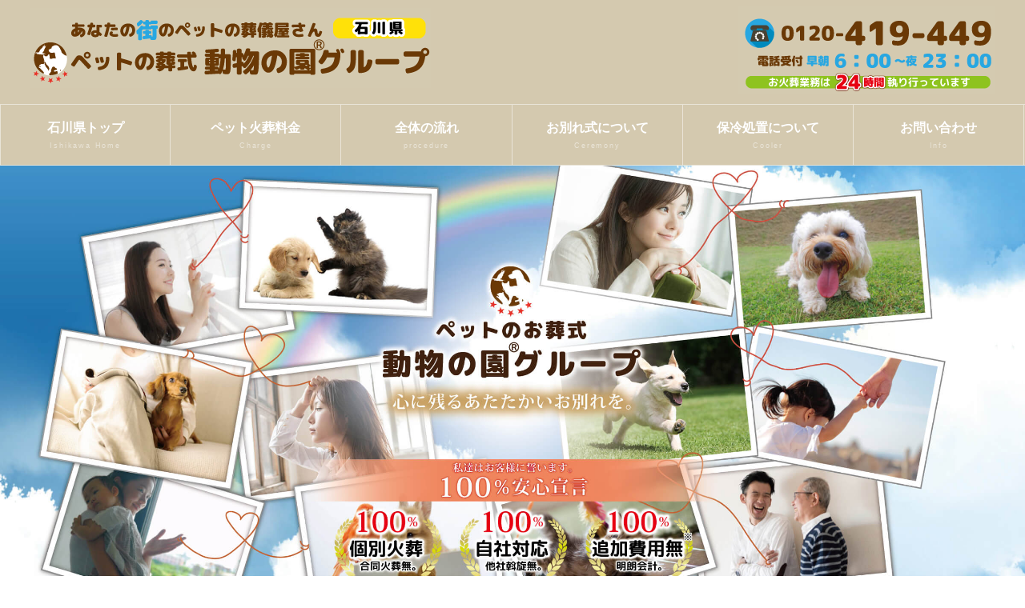

--- FILE ---
content_type: text/html
request_url: https://petsougi-kg.com/ishikawa/shika.html
body_size: 29041
content:
<!DOCTYPE html>
<html lang="ja">
<head>
<meta charset="UTF-8">
<title>志賀町｜ペット火葬を総額8900円～【動物の園グループ】</title>
<meta name="viewport" content="width=device-width, initial-scale=1">
<meta name="description" content="完全個別ペット火葬サービスを羽咋郡志賀町内は年中無休でご対応。愛猫・愛犬のペット葬儀プランや兎・モルモット・ハリネズミ等小動物の声b津ペット火葬プランもございます。志賀町内は出張費無料で移動ペット火葬車が素早くご対応致します。">
<meta name="keywords" content="志賀町,ペット,葬儀,火葬">
<link rel="stylesheet" href="../css2/style.css">
<link rel="stylesheet" href="../css2/venobox.css">
<link rel="icon" type="image/x-icon" href="../images2/favicon.ico">
<link rel="apple-touch-icon" sizes="180x180" href="../images2/apple-touch-icon-180x180.png">
<link rel="shortcut icon" href="../images2/favicon.ico">
<script src="../js2/openclose.js"></script>
<script src="../js2/fixmenu.js"></script>
<script src="../js2/fixmenu_pagetop.js"></script>
<script src="../js2/ddmenu_min.js"></script>
<script src="js2/mitsumori.js"></script>
<script type="text/javascript"></script>
<!--[if lt IE 9]>
<script src="https://oss.maxcdn.com/html5shiv/3.7.2/html5shiv.min.js"></script>
<script src="https://oss.maxcdn.com/respond/1.4.2/respond.min.js"></script>
<![endif]-->
<script type="application/ld+json">
{
"@context": "https://schema.org",
"@type": "BreadcrumbList",
"itemListElement": [{
"@type": "ListItem",
"position": 1,
"name": "動物の園グループ",
"item": "https://www.petsougi-kg.com/"
},{
"@type": "ListItem",
"position": 2,
"name": "石川県",
"item": "https://www.petsougi-kg.com/ishikawa/"
},{
"@type": "ListItem",
"position": 3,
"name": "志賀町"
}]
}
</script>
</head>

<body>
<header>
<div class="inner">
<p id="logo"><a href="../"><img src="images2/logo.gif" alt="ペット火葬・葬儀の動物の園グループロゴ"></a></p>
<p id="tel"><img src="../images2/tel.gif" alt="365日24時間受付のフリーダイヤル"></p>
</div>
</header>

<!--PC用（901px以上端末）メニュー-->
<nav id="menubar" class="nav-fix-pos">
<ul class="inner">
<li><a href="./">石川県トップ<span>Ishikawa Home</span></a></li>
<li><a href="ishikawa_ryoukinn.html">ペット火葬料金<span>Charge</span></a></li>
<li><a href="top_nagare.html">全体の流れ<span>procedure</span></a></li>
<li><a href="top_sougi.html">お別れ式について<span>Ceremony</span></a></li>
<li><a href="top_horei.html">保冷処置について<span>Cooler</span></a></li>
<li><a href="../toiawase.html" target="_blank">お問い合わせ<span>Info</span></a></li>
</ul>
</nav>
<!--小さな端末用（900px以下端末）メニュー-->
<nav id="menubar-s">
<ul>
<li><a href="./">石川県トップ<span>Ishikawa Home</span></a></li>
<li><a href="ishikawa_ryoukinn.html">ペット火葬料金<span>Charge</span></a></li>
<li><a href="top_nagare.html">全体の流れ<span>procedure</span></a></li>
<li><a href="top_sougi.html">お別れ式について<span>Ceremony</span></a></li>
<li><a href="top_horei.html">保冷処置について<span>Cooler</span></a></li>
<li><a href="../toiawase.html" target="_blank">お問い合わせ<span>Info</span></a></li>
</ul>
</nav>
<nav id="menubar-s2">
<ul>
<li><a href="../kuyou/" target="_blank">火葬後の供養について<span>Offering</span></a></li>
<li><a href="card.html">カード払いついて<span>Card</span></a></li>
<li><a href="top_qa.html">よくある質問<span>Q&A</span></a></li>
<li><a href="satuei.html">写真撮影サービス<span>Photo</span></a></li>
<li><a href="../memorialsupport/" target="_blank">メモリアルサポート<span>support</span></a></li>
<li><a href="../memoriaru/" target="_blank">ペットメモリアルグッズ<span>Goods</span></a></li>
</ul>
</nav>
<aside>
<p>
<img src="../images2/1.jpg" alt="動物の園グループイメージ画像-パソコン版" class="pc1">
<img src="../images2/1-tb.jpg" alt="動物の園グループイメージ画像-タブレット版" class="tb1" width="100%">
<img src="../images2/1-sp.jpg" alt="動物の園グループイメージ画像-スマートフォン版" class="sp1">
</p>
</aside>
<!--スライドショー-->

<div id="contents" class="inner">
<aside class="pc">
<p class="pankuzu"><a href="../">ホーム</a>&raquo;<a href="./">石川県</a>&raquo;<strong>志賀町</strong></p>
</aside>

<div id="contents-in">

<div id="main">
<h1 class="plan">志賀町｜ペット火葬を想いを込めて【動物の園グループ】</h1>
<p>ペットのお葬式動物の園グループは志賀町で大切なペットちゃんにもしもの時が訪れた場合、最後のお時間を大切に過ごして頂く為に<font c color="darkgoldenrod">「お客様にとって最高のパートナー」</font>としてサポートさせて頂きます。
<a href="ishikawa_ryoukinn.html">ペット火葬プラン</a>においては完全個別ペット火葬なので返骨や骨拾いはもちろん、火葬中の立会をして頂けるプランもご準備しています。さらに、最後のお別れに相応しい<a href="top_sougi.html">自宅でのペット葬儀</a>も執り行う事が出来ます。
最愛のペットちゃんのもしもの時は創業2008年の動物の園グループにお任せください。</p>
<p class="s"><font c color="red">※</font>志賀町内は365日24時間体制で訪問ペット火葬・自宅ペット葬儀に迅速にご対応し致します。</p>
<aside>
<img src="../images2/15.gif" alt="動物の園グループ全国マップ-パソコン版" class="pc">
<img src="../images2/15-sp.gif" alt="動物の園グループ全国マップ-スマートフォン版" class="sp">
</aside>
<h2>志賀町ペット火葬料金</h2>
<h3>能登半島地震で被災された皆様へ</h3>
<p>能登半島地震での大きな災害に見舞われた皆様へ、心よりお悔やみとお見舞い申し上げます。皆様の安全と被災地の一日も早い復興そして被災された皆様の生活が1日も早く平穏に復することをお祈り申し上げます。</p>
<h3>がんばれ石川!!「いしかわ県民割」実施中</h3>
<div class="list-c">
<figure><img src="images2/39.gif" alt="いしかわ県民割引"></figure>
<div class="plan">いしかわ県民割引実施中</div>
<p>当グループの石川支店は能登半島地震による影響が最小限で収まり通常営業を行う事が出来ています。そこで、被災された方々のご負担を少しでも軽減する為に<span style="color:red;">【がんばれ石川!!いしかわ県民割引】</span>を実施しサポートさせて頂いています。</p>
</div>
<h3>選べるペット火葬プラン <span class="icon color8">出張費無料</span></h3>
<div class="list-e">
<a href="ishikawa_ryoukinn.html">
<figure><img src="images2/1.gif" alt="引取個別ペット火葬プラン"></figure>
<h4>引取個別火葬プラン</h4>
<p>個別ペット火葬を執り行った後、動物の園グループが提携するペット共同墓地に他の子たちとご埋葬するプランです。ご埋葬後はお参りもして頂けます。</p>
</a>
</div>
<div class="list-e">
<a href="ishikawa_ryoukinn.html">
<figure><img src="images2/2.gif" alt="一任個別ペット火葬プラン"></figure>
<h4>一任個別火葬プラン</h4>
<p>個別ペット火葬を執り行った後、スタッフの手でご遺骨を収骨させて頂き、骨壺にご遺骨をお納めし骨壺カバーにお入れした状態でご自宅にお届けいたします。</p>
</a>
</div>
<div class="list-e">
<a href="ishikawa_ryoukinn.html">
<figure><img src="images2/3.gif" alt="立会個別ペット火葬プラン"></figure>
<h4>立会個別火葬プラン</h4>
<p>火葬中の立会、ご遺骨の骨拾いをして頂けるプランです。収骨後は返骨か合同埋葬かお選びいただけます。<font c color="red">※</font>ご自宅でのお火葬が難しい場合には移動する事がございますので、その際は自家用車やタクシーなどでご移動をお願いしております。</p>
</a>
</div>
<h2 id="mitsumori">ペット火葬料金お見積り</h2>
<h3>志賀町ペット火葬料金お見積り</h3>
<p><font c color="red">※</font>お身体の大きさも考慮して費用は決めさせて頂きます。お見積りは目安としてご確認ください。<br>
<font c color="red">※</font>半年未満の猫ちゃん・ワンちゃんは特別割引があります。</p>
<form name="form1">
<table class="ta1">
<tr>
<th>お住まい<br><span class="icon color">市町村</span></th>
<td class="lf">
<select name="sumai" class="ful">
<option value="muryo">志賀町</option>
</select>
</td>
</tr>
<tr>
<th>ペット種類<br><span class="icon color">体重など</span></th>
<td class="lf">
<select name="pet" class="ful">
<option value="0">お選びください。</option>
<option value="a">極小動物（ハムスター・小鳥など）</option>
<option value="b">小動物（フェレット・モルモットなど）</option>
<option value="c">兎</option>
<option value="e">超小型犬（5kg未満）・猫</option>
<option value="f">小型犬（10kg未満）・猫（大きめ）</option>
<option value="g">中型犬1（15kg未満）</option>
<option value="h">中型犬2（20kg未満）</option>
<option value="i">大型犬1（25kg未満）</option>
<option value="j">大型犬2（30kg未満）</option>
</select>
</td>
</tr>
<tr>
<th>火葬プラン<br><span class="icon color">引取・一任・骨上・立会</span></th>
<td class="lf">
<select name="plan" class="ful">
<option value="0">お選びください。</option>
<option value="1">引取火葬プラン（火葬・埋葬）</option>
<option value="2">一任火葬プラン（火葬・返骨）</option>
<option value="3">骨上火葬プラン（火葬・骨拾・返骨or埋葬）</option>
<option value="4">立会火葬プラン（火葬・立会・骨拾・返骨or埋葬）</option>
</select>
</td>
</tr>
<tr>
<th>お別れ式<br><span class="icon color">自宅葬儀</span></th>
<td class="lf">
<select name="sogi" class="ful">
<option value="0">お選びください。</option>
<option value="a">なし</option>
<option value="b">あり</option>
</select>
</td>
</tr>
</table>
<p class="r">
<input type="button" value="料金を計算する" onclick="keisan()" class="btn">
<input type="reset" value="リセット" class="btn">
</p>
<table class="ta1">
<tr>
<th>お見積り額<br><span class="icon color">税込金額</span></th>
<td>
<div id="shoukei"></div>
</td>
</tr>
</table>
<p class="r"><input type="button" value="リロード" onclick="window.location.reload();" class="btn"></p>
</from>
<h2>安心の理由</h2>
<div class="list-g">
<a href="ishikawa_ryoukinn.html">
<figure><img src="../images2/4.jpg" alt="訪問ペット火葬車"></figure>
<h4>完全個別火葬</h4>
<p>動物の園グループの志賀町ペット火葬プランには<span style="color:darkgoldenrod;">合同火葬は一切無く完全個別火葬ですので他の子達と一緒にお火葬する事はありません。</span>それなのでご遺骨も混ざる事はありませんのでご安心してお任せください。</p>
</a>
</div>
<div class="list-g">
<a href="top_nagare.html">
<figure><img src="../images2/6.jpg" alt="施行台帳の提示"></figure>
<h4>明確な料金</h4>
<p>サービスをご提供する前にお火葬終了までの流れを詳細に説明し、費用のお見積り・ご家族様の署名・スタッフの署名・社印が押印された領収書の発行を行います。<span style="color:darkgoldenrod;">ご提示した費用以外に追加料金は一切かかりません。</span></p>
</a>
</div>
<div class="list-g">
<a href="../dsg.html" target="_blank">
<figure><img src="../images2/7.jpg" alt="社内研修の様子"></figure>
<h4>徹底した社内研修</h4>
<p>動物の園グループスタッフは、<span style="color:darkgoldenrod;">志賀町地域担当の支店長・ペット葬祭スタッフ全てがグループの規定研修を受講し、</span>接客マナー・葬祭知識の向上・お葬式の進行などを受講しています。</p>
</a>
</div>
<div class="list-g">
<a href="../dsg.html" target="_blank">
<figure><img src="../images2/8.jpg" alt="社内試験の様子"></figure>
<h4>社内試験実施</h4>
<p>良質な接客・サービス・ペット葬儀をご提供する為に最終試験を行い<span style="color:darkgoldenrod;">グループ認定の証を取得した志賀町担当のスタッフだけがグループの一員としてお客様サービスを行っております。</span></p>
</a>
</div>
<h2>動物の園グループ独自のサービス</h2>
<div class="list-g">
<a href="top_sougi.html">
<figure><img src="../images2/5.jpg" alt="お別れ式の様子"></figure>
<h4>お別れ式（ペット葬儀）　<span class="icon color1">オプション＋2000円</span></h4>
<p>ご出棺前に慣れ親しんだ志賀町のご自宅でお別れ式を執り行います。御棺にお身体をお納めし六文銭や守り刀など副葬品のお飾りつけやお手向け、スタッフによる般若心経の読経など、<span style="color:darkgoldenrod;">人と変わらないお葬式を執り行います。</span></p>
</a>
</div>
<div class="list-g">
<a href="../memorialsupport/" target="_blank">
<figure><img src="../images2/9.jpg" alt="メモリアルサポート"></figure>
<h4>メモリアルサポート　<span class="icon color8">無　料</span></h4>
<p>事前にお申込みいただくと志賀町限定の特典を受けられたり、もしもの時にあわてずに最後のお別れのお時間をお過ごし頂く事を目的とした「安心の手引き」をお渡しし、<span style="color:darkgoldenrod;">後悔のなくお過ごし頂く為のシステムです。</span></p>
</a>
</div>
<div class="list-g">
<a href="satuei.html">
<figure><img src="../images2/10.jpg" alt="写真撮影サービス"></figure>
<h4>写真撮影サービス　<span class="icon color8">無　料</span></h4>
<p>火葬炉へのご入炉時とお火葬が終了した直後の御遺骨の様子を撮影し、メールでお送りする無料サービスです。<span style="color:darkgoldenrod;">お時間のご都合やお気持ちの状態で火葬に立会う事ができないお客様には最適なサービスです。</span></p>
</a>
</div>
<div class="list-g">
<a href="../kuyou/" target="_blank"><figure><img src="../images2/11.jpg" alt="寺院・ペット霊園とのタイアップ"></figure>
<h4>寺院とのタイアップ　<span class="icon color1">全国各地</span></h4>
<p>供養のプロである寺院とのタイアップを実施しペット火葬後の供養も行っております。志賀町近郊の他全国各地に提携している寺院やペット霊園が数多くありますので<span style="color:darkgoldenrod;">火葬後のペット供養についてもご相談ください。</span></p>
</a>
</div>
<div class="list-g">
<a href="card.html">
<figure><img src="../images2/12.jpg" alt="クレジットカード払いもＯＫ"></figure>
<h4>クレジットカード　<span class="icon color8">一括決済のみ</span></h4>
<p>お支払いは現金の他、クレジットカード（ＶＩＳＡかマスター）払いも可能です。<span style="color:darkgoldenrod;">急に訪れてしまう事ですのでカード決済はこのような時便利です。</span><font c color="red">※</font>スマホかタブレットでその場決済できるシステムを導入しています。</p>
</a>
</div>
<h2>犬の死亡届について</h2>
<h3>死亡届は志賀町役所指定窓口へ</h3>
<div class="list-c">
<figure><img src="../images2/shibotodoke.gif" alt="志賀町の犬死亡届提出について"></figure>
<h4>犬の死亡届提出志賀町窓口</h4>
<p>志賀町役場生活環境担当<br>
羽咋郡志賀町末吉千古1番地1<br>
電話：0767-32-1111<br>
1週間を目安に志賀町の担当窓口に提出いたしましょう。
</p>
</div>
<h2>その他ご案内</h2>
<h3>志賀町でペット保険ご加入の方へ</h3>
<div class="list-c">
<figure><img src="../images2/22.gif" alt="ペット保険ご加入の方"></figure>
<h4>ペット保険ご加入の方</h4>
<p>保険手続きでペット保険会社に提示・提出する書類があると思います。当日ご記入いただきました、動物の園グループの社印が押印された施行台帳の控えをお渡ししていますので、この1枚でペット保険会社への提示・提出書類を賄えます。</p>
</div>
<div>
<h2>動物の園グループご依頼までの一例</h2>
<img src="../images2/manga.gif" alt="ペット火葬依頼までの流れ" width="100%" class="pc">
<img src="../images2/manga-sp.gif" alt="ペット火葬依頼までの流れ" width="100%" class="sp">
</div>
<h3>よく頂くご質問</h3>
<script type="application/ld+json">
{
"@context": "https://schema.org",
"@type": "FAQPage",
"mainEntity": [
{
"@type": "Question",
"name": "お火葬をご依頼した場合に選んだ火葬プラン料金の他に追加費用はかかりますか？",
"acceptedAnswer": {
"@type": "Answer",
"text": "料金内に表示のご費用以外に別途費用はかかりません。消費税や返骨時の骨壺セットなど必要な項目は全て含まれています。"
}
},
{
"@type": "Question",
"name": "ハムスター・モルモット・ハリネズミ・フェレットなど、小動物の個別火葬は受付していますか？",
"acceptedAnswer": {
"@type": "Answer",
"text": "はい承っています。ハムスター・モルモット・ハリネズミ・兎・フェレット・ラット・デグー・チンチラなど小さなペットちゃんの個別火葬も承っております。返骨や骨拾いもして頂けます。"
}
},
{
"@type": "Question",
"name": "友引の日でも火葬してくれますか？",
"acceptedAnswer": {
"@type": "Answer",
"text": "動物の園グループは友引の日を始め、年末年始・ＧＷなど大型連休も休まず営業していますのでご安心ください。"
}
}
]
}
</script>
<div class="list-e">
<figure><img src="../images2/woman-50.gif" alt="50代女性からのご質問"></figure>
<h4>Ｑ.お火葬をご依頼した場合に選んだ火葬プラン料金の他に追加費用はかかりますか？</h4>
<p class="s"><span style="color:red;">Ａ．</span>
料金内に表示のご費用以外に別途費用はかかりません。消費税や返骨時の骨壺セットなど必要な項目は全て含まれています。</p>
</div>
<div class="list-e">
<figure><img src="../images2/woman-40.gif" alt="40代女性からのご質問"></figure>
<h4>Ｑ.ハムスター・モルモット・ハリネズミ・フェレットなど、小動物の個別火葬は受付していますか？</h4>
<p class="s"><span style="color:red;">Ａ．</span>
はい承っています。ハムスター・モルモット・ハリネズミ・兎・フェレット・ラット・デグー・チンチラなど小さなペットちゃんの個別火葬も承っております。返骨や骨拾いもして頂けます。</p>
</div>
<div class="list-e">
<figure><img src="../images2/woman-40-2.gif" alt="40代女性からのご質問"></figure>
<h4>Ｑ.友引の日でも火葬してくれますか？</h4>
<p class="s"><span style="color:red;">Ａ．</span>
動物の園グループは友引の日を始め、年末年始・ＧＷなど大型連休も休まず営業していますのでご安心ください。</p>
</div>
<p class="r"><a href="top_qa.html"><span class="icon2 color">その他のＱ＆Ａを見る &raquo;</span></a></p>
<h2>おススメのご案内</h2>
<div class="list-e">
<a href="../memorialsupport/" target="_blank">
<figure><img src="../images2/34.jpg" alt="メモリアルサポート"></figure>
<h4>メモリアルサポート</h4>
<p>もしもの場合が訪れた時に、慌てず落ち着いて最後のお時間を有意義にお過ごし頂く為のシステムです。お申し込みは無料ですのでお気軽にお申し込みください。</p>
</a>
</div>
<div class="list-e">
<a href="../funkotsu.html" target="_blank">
<figure><img src="../images2/35.jpg" alt="粉骨・パウダー加工"></figure>
<h4>粉骨・パウダー加工</h4>
<p>ご遺骨を粉骨（パウダー加工）を施すことによって、30％までコンパクトにする事ができます。また、お庭への散骨・ご埋葬や樹林葬にも適していおります。</p>
</a>
</div>
<div class="list-e">
<a href="../memoriaru/" target="_blank">
<figure><img src="../images2/36.jpg" alt="ペットメモリアルグッズ"></figure>
<h4>メモリアルグッズ</h4>
<p>カプセルや骨壺、ご位牌など様々なカワイイメモリアルグッズを取り揃えてございます。きっとあなたのペットらしいアイテムが見つかるはずです。</p>
</a>
</div>
<div class="list-e">
<a href="top_sougi.html">
<figure><img src="../images2/56-2000.jpg" alt="ペットのお葬式"></figure>
<h4>ペットのお葬式</h4>
<p>ペットちゃんを家族として送ってあげたい。そんな気持ちにお応えして、動物の園グループ独自のお葬式をご自宅で執り行えます。費用は一律2000円で心に残るあたたかいお別れを行えます。</p>
</a>
</div>
<div class="list-e">
<a href="../kuyou/" target="_blank">
<figure><img src="../images2/57.jpg" alt="ペット供養提携施設"></figure>
<h4>グループ提携施設</h4>
<p>動物の園でお火葬した後、お手元にご遺骨をお持ちの場合は、動物の園が提携する寺院やペット霊園でご供養をして頂く事もできます。全国各地に提携施設はありますのでどうぞご相談ください。</p>
</a>
</div>
<div class="list-e">
<a href="../balloon/" target="_blank">
<figure><img src="../images2/77.jpg" alt="バルーン宇宙葬"></figure>
<h4>バルーン宇宙葬</h4>
<p>ペットちゃんのご遺骨を宇宙に散骨する新しいご供養のカタチです。いつも空からペットちゃんが見守ってくれているという事を実感して頂けると思います。</p>
</a>
</div>
</div>
<!--/#main-->

<div id="sub">

<nav>
<h2>サイトメニュー</h2>
<ul class="submenu">
<li><a href="../">ホーム</a></li>
<li><a href="ishikawa_ryoukinn.html">ペット火葬料金</a></li>
<li><a href="top_nagare.html">全体の流れ</a></li>
<li><a href="top_horei.html">保冷処置について</a></li>
<li><a href="../kuyou/" target="_blank">火葬後の供養について</a></li>
<li><a href="card.html">カード払いついて</a></li>
<li><a href="top_qa.html">よくある質問</a></li>
<li><a href="../dsg.html" target="_blank">グループ認定の証</a></li>
<li><a href="../toiawase.html" target="_blank">お問い合わせ</a></li>
</ul>
</nav>
<nav>
<h2>グループ独自のサービス</h2>
<ul class="submenu">
<li><a href="top_sougi.html">お別れ式（ペット葬儀）</a></li>
<li><a href="satuei.html">写真撮影サービス</a></li>
<li><a href="../memorialsupport/" target="_blank">メモリアルサポート</a></li>
</ul>
</nav>
<nav>
<h2>オプション</h2>
<ul class="submenu">
<li><a href="../memoriaru/" target="_blank">ペットメモリアルグッズ</a></li>
<li><a href="../funkotsu.html" target="_blank">パウダー加工</a></li>
</ul>
</nav>
<div class="box1">
<h2 class="mb10">お客様の声・評価</h2>
<div class="list-f">
<a href="top_evaluation.html" target="_blank">
<figure><img src="../images2/26.gif" alt="お客様の声・評価"></figure>
<h3>お客様の声</h3>
<p>実際に動物の園グループをご利用いただきましたお客様より暖かい声や評価を頂きました。ぜひ、皆様の声もお聞かせください。</p>
</a>
</div>
</div>


</div>
<!--/#sub-->

</div>
<!--/#contents-in-->

<div id="side">
<div class="box1">
<h2>志賀町合同埋葬</h2>
<div class="list-sub">
<a href="../maisou/" target="_blank">
<h4>合同埋葬</h4>
<p>志賀町で引取個別火葬プランの合同埋葬を完了いたしました事をご報告いたします。<br>
<span class="new">new</span>
</p>
</a>
</div>
</div>
<!--.box1-->
<div class="box1">
<h2 class="mb10">会社概要</h2>
<p>動物の園グループ<br>
TEL：0120-419-449<br>
受付：24時間受付<br>
定休日：365日無休<br>
→<a href="../gaiyou.html" target="_blank">会社概要</a>
</p>
</div>
<div class="box1">
<h2 class="mb10">支店所在地</h2>
<div class="list-f">
<a href="top_location.html">
<figure><img src="images2/4.gif" alt="支店所在地"></figure>
<h4>支店所在地</h4>
<p>石川県内の動物の園グループ支店のご案内。支店スタッフが迅速にペットちゃんをお迎えに伺います。</p>
</a>
</div>
</div>
<div class="box1">
<h2 class="mb10">志賀町対応エリア</h2>
<div class="list-f">
<figure><iframe src="https://www.google.com/maps/embed?pb=!1m18!1m12!1m3!1d203707.6114246084!2d136.62529810402344!3d37.08294003135393!2m3!1f0!2f0!3f0!3m2!1i1024!2i768!4f13.1!3m3!1m2!1s0x5ff739d99c9a9bef%3A0xd175053c67f1177d!2z55-z5bed55yM57695ZKL6YOh5b-X6LOA55S6!5e0!3m2!1sja!2sjp!4v1596273812924!5m2!1sja!2sjp"></iframe></figure>
<p class="s">
高浜地区｜志加浦地区｜堀松地区｜上熊野地区｜土田地区｜加茂地区｜下甘田地区｜中甘田地区｜甘田｜福浦港｜熊野地区｜富来地区｜稗造地区｜東増穂地区｜西増穂地区｜西海地区｜西浦地区<br>
志賀町は上記地域のペット火葬とペット葬儀を365日年中無休でご対応致します。</p>
</div>
</div>
<div class="list-f">
<a href="../times/" target="_blank">
<figure><img src="../images2/times.jpg" alt="タイムズクラブ会員"></figure>
<h4>タイムズクラブ会員</h4>
<p>タイムズクラブ会員の方はお会計時にタイムズクラブ会員証をご提示いただくとお火葬料金の割引がございます。<span style="color:red;">※</span>詳しくは「タイムズクラブ会員割引」をご覧ください。</p>
</a>
</div>


</div>
<!--/#side-->

</div>
<!--/#contents-->

<footer> 
<aside class="pc">
<div id="footermenu" class="inner">
<ul>
<li class="title">メインメニュー</li>
<li><a href="../">ホーム</a></li>
<li><a href="ishikawa_ryoukinn.html">ペット火葬料金</a></li>
<li><a href="top_nagare.html">全体の流れ</a></li>
<li><a href="top_horei.html">保冷処置について</a></li>
<li><a href="../kuyou/" target="_blank">火葬後の供養について</a></li>
</ul>
<ul>
<li class="title">サブメニュー</li>
<li><a href="card.html">カード払いついて</a></li>
<li><a href="top_qa.html">よくある質問</a></li>
<li><a href="../dsg.html" target="_blank">グループ認定の証</a></li>
<li><a href="../toiawase.html" target="_blank">お問い合わせ</a></li>
<li><a href="../gaiyou.html" target="_blank">会社概要</a></li>
</ul>
<ul>
<li class="title">独自のサービス</li>
<li><a href="top_sougi.html">お別れ式（ペット葬儀）</a></li>
<li><a href="satuei.html">写真撮影サービス</a></li>
<li><a href="../memorialsupport/" target="_blank">メモリアルサポート</a></li>
</ul>
<ul>
<li class="title">オプション</li>
<li><a href="../memoriaru/" target="_blank">ペットメモリアルグッズ</a></li>
<li><a href="../funkotsu.html" target="_blank">パウダー加工</a></li>
</ul>
<ul>
<li class="title">その他</li>
<li><a href="../times/" target="_blank">タイムズクラブ会員割引</a></li>
</ul>

</div>
<!--/footermenu-->
</aside>
<div id="copyright">
<small>Copyright&copy; <a href="../">ペットのお葬式「動物の園グループ」</a> All Rights Reserved.</small>
</div>

</footer>
<!--ページの上部に戻る「↑」ボタン-->
<p class="nav-fix-pos-pagetop"><a href="#">↑</a></p>
<p class="nav-fix-pos-pagetop1"><a href="tel:0120419449"><img src="../images2/tel.png" alt="電話をかける"></a></p>

<!--ページの上部に戻る「↑」ボタン-->
<div id="menubar_hdr" class="close"></div>
<div id="menubar_hdr2" class="close"></div>

<!--メニューの開閉処理条件設定　900px以下-->
<script>
if (OCwindowWidth() <= 900) {
	open_close("menubar_hdr", "menubar-s");
}
</script>
<script>
if (OCwindowWidth() <= 900) {
	open_close("menubar_hdr2", "menubar-s2");
}
</script>
<script src="https://cdnjs.cloudflare.com/ajax/libs/jquery/2.2.4/jquery.min.js"></script>
<script src="../js2/venobox.min.js"></script>
<script>
$(function() {
    $('.venobox').venobox({
        infinigall: true,
        numeratio: true,
    });
});
</script>
</body>
</html>


--- FILE ---
content_type: application/javascript
request_url: https://petsougi-kg.com/ishikawa/js2/mitsumori.js
body_size: 12008
content:
function keisan(){
var sogi = document.form1.sogi.value;
var sumai = document.form1.sumai.value;
var pet = document.form1.pet.value;
var plan = document.form1.plan.value;
var nedan = 0;

/*極小動物　引取A*/
if (pet == "a"){
if (plan == 1){
if (sogi == "a"){
switch(sumai) {
case 0:
nedan = 0;
break;
case "muryo":
nedan = 8900;
break;
}
}
}
}
/*小動物　引取A*/
if (pet == "b"){
if (plan == 1){
if (sogi == "a"){
switch(sumai) {
case 0:
nedan = 0;
break;
case "muryo":
nedan = 10000;
break;
}
}
}
}
/*うさぎ　引取A*/
if (pet == "c"){
if (plan == 1){
if (sogi == "a"){
switch(sumai) {
case 0:
nedan = 0;
break;
case "muryo":
nedan = 14500;
break;
}
}
}
}
/*超小型・ねこ　引取A*/
if (pet == "e"){
if (plan == 1){
if (sogi == "a"){
switch(sumai) {
case 0:
nedan = 0;
break;
case "muryo":
nedan = 16700;
break;
}
}
}
}
/*小型犬・ねこ　引取A*/
if (pet == "f"){
if (plan == 1){
if (sogi == "a"){
switch(sumai) {
case 0:
nedan = 0;
break;
case "muryo":
nedan = 17800;
break;
}
}
}
}
/*中型1　引取A*/
if (pet == "g"){
if (plan == 1){
if (sogi == "a"){
switch(sumai) {
case 0:
nedan = 0;
break;
case "muryo":
nedan = 21100;
break;
}
}
}
}
/*中型2　引取A*/
if (pet == "h"){
if (plan == 1){
if (sogi == "a"){
switch(sumai) {
case 0:
nedan = 0;
break;
case "muryo":
nedan = 24400;
break;
}
}
}
}
/*大型1　引取A*/
if (pet == "i"){
if (plan == 1){
if (sogi == "a"){
switch(sumai) {
case 0:
nedan = 0;
break;
case "muryo":
nedan = 27700;
break;
}
}
}
}
/*大型2　引取A*/
if (pet == "j"){
if (plan == 1){
if (sogi == "a"){
switch(sumai) {
case 0:
nedan = 0;
break;
case "muryo":
nedan = 31000;
break;
}
}
}
}

/*極小動物　引取B*/
if (pet == "a"){
if (plan == 1){
if (sogi == "b"){
switch(sumai) {
case 0:
nedan = 0;
break;
case "muryo":
nedan = 10900;
break;
}
}
}
}
/*小動物　引取B*/
if (pet == "b"){
if (plan == 1){
if (sogi == "b"){
switch(sumai) {
case 0:
nedan = 0;
break;
case "muryo":
nedan = 12000;
break;
}
}
}
}
/*うさぎ　引取B*/
if (pet == "c"){
if (plan == 1){
if (sogi == "b"){
switch(sumai) {
case 0:
nedan = 0;
break;
case "muryo":
nedan = 16500;
break;
}
}
}
}
/*超小型・ねこ　引取B*/
if (pet == "e"){
if (plan == 1){
if (sogi == "b"){
switch(sumai) {
case 0:
nedan = 0;
break;
case "muryo":
nedan = 18700;
break;
}
}
}
}
/*小型犬・ねこ　引取B*/
if (pet == "f"){
if (plan == 1){
if (sogi == "b"){
switch(sumai) {
case 0:
nedan = 0;
break;
case "muryo":
nedan = 19800;
break;
}
}
}
}
/*中型1　引取B*/
if (pet == "g"){
if (plan == 1){
if (sogi == "b"){
switch(sumai) {
case 0:
nedan = 0;
break;
case "muryo":
nedan = 23100;
break;
}
}
}
}
/*中型2　引取B*/
if (pet == "h"){
if (plan == 1){
if (sogi == "b"){
switch(sumai) {
case 0:
nedan = 0;
break;
case "muryo":
nedan = 26400;
break;
}
}
}
}
/*大型1　引取B*/
if (pet == "i"){
if (plan == 1){
if (sogi == "b"){
switch(sumai) {
case 0:
nedan = 0;
break;
case "muryo":
nedan = 29700;
break;
}
}
}
}
/*大型2　引取B*/
if (pet == "j"){
if (plan == 1){
if (sogi == "b"){
switch(sumai) {
case 0:
nedan = 0;
break;
case "muryo":
nedan = 33000;
break;
}
}
}
}

/*極小動物　一任A*/
if (pet == "a"){
if (plan == 2){
if (sogi == "a"){
switch(sumai) {
case 0:
nedan = 0;
break;
case "muryo":
nedan = 11100;
break;
}
}
}
}
/*小動物　一任A*/
if (pet == "b"){
if (plan == 2){
if (sogi == "a"){
switch(sumai) {
case 0:
nedan = 0;
break;
case "muryo":
nedan = 12200;
break;
}
}
}
}
/*うさぎ　一任A*/
if (pet == "c"){
if (plan == 2){
if (sogi == "a"){
switch(sumai) {
case 0:
nedan = 0;
break;
case "muryo":
nedan = 16700;
break;
}
}
}
}
/*超小型・ねこ　一任A*/
if (pet == "e"){
if (plan == 2){
if (sogi == "a"){
switch(sumai) {
case 0:
nedan = 0;
break;
case "muryo":
nedan = 18900;
break;
}
}
}
}
/*小型犬・ねこ　一任A*/
if (pet == "f"){
if (plan == 2){
if (sogi == "a"){
switch(sumai) {
case 0:
nedan = 0;
break;
case "muryo":
nedan = 20000;
break;
}
}
}
}
/*中型1　一任A*/
if (pet == "g"){
if (plan == 2){
if (sogi == "a"){
switch(sumai) {
case 0:
nedan = 0;
break;
case "muryo":
nedan = 23300;
break;
}
}
}
}
/*中型2　一任A*/
if (pet == "h"){
if (plan == 2){
if (sogi == "a"){
switch(sumai) {
case 0:
nedan = 0;
break;
case "muryo":
nedan = 26600;
break;
}
}
}
}
/*大型1　一任A*/
if (pet == "i"){
if (plan == 2){
if (sogi == "a"){
switch(sumai) {
case 0:
nedan = 0;
break;
case "muryo":
nedan = 29900;
break;
}
}
}
}
/*大型2　一任A*/
if (pet == "j"){
if (plan == 2){
if (sogi == "a"){
switch(sumai) {
case 0:
nedan = 0;
break;
case "muryo":
nedan = 33200;
break;
}
}
}
}

/*極小動物　一任B*/
if (pet == "a"){
if (plan == 2){
if (sogi == "b"){
switch(sumai) {
case 0:
nedan = 0;
break;
case "muryo":
nedan = 13100;
break;
}
}
}
}
/*小動物　一任B*/
if (pet == "b"){
if (plan == 2){
if (sogi == "b"){
switch(sumai) {
case 0:
nedan = 0;
break;
case "muryo":
nedan = 14200;
break;
}
}
}
}
/*うさぎ　一任B*/
if (pet == "c"){
if (plan == 2){
if (sogi == "b"){
switch(sumai) {
case 0:
nedan = 0;
break;
case "muryo":
nedan = 18700;
break;
}
}
}
}
/*超小型・ねこ　一任B*/
if (pet == "e"){
if (plan == 2){
if (sogi == "b"){
switch(sumai) {
case 0:
nedan = 0;
break;
case "muryo":
nedan = 20900;
break;
}
}
}
}
/*小型犬・ねこ　一任B*/
if (pet == "f"){
if (plan == 2){
if (sogi == "b"){
switch(sumai) {
case 0:
nedan = 0;
break;
case "muryo":
nedan = 22000;
break;
}
}
}
}
/*中型1　一任B*/
if (pet == "g"){
if (plan == 2){
if (sogi == "b"){
switch(sumai) {
case 0:
nedan = 0;
break;
case "muryo":
nedan = 25300;
break;
}
}
}
}
/*中型2　一任B*/
if (pet == "h"){
if (plan == 2){
if (sogi == "b"){
switch(sumai) {
case 0:
nedan = 0;
break;
case "muryo":
nedan = 28600;
break;
}
}
}
}
/*大型1　一任B*/
if (pet == "i"){
if (plan == 2){
if (sogi == "b"){
switch(sumai) {
case 0:
nedan = 0;
break;
case "muryo":
nedan = 31900;
break;
}
}
}
}
/*大型2　一任B*/
if (pet == "j"){
if (plan == 2){
if (sogi == "b"){
switch(sumai) {
case 0:
nedan = 0;
break;
case "muryo":
nedan = 35200;
break;
}
}
}
}


/*極小動物　骨上A*/
if (pet == "a"){
if (plan == 3){
if (sogi == "a"){
switch(sumai) {
case 0:
nedan = 0;
break;
case "muryo":
nedan = 12200;
break;
}
}
}
}
/*小動物　骨上A*/
if (pet == "b"){
if (plan == 3){
if (sogi == "a"){
switch(sumai) {
case 0:
nedan = 0;
break;
case "muryo":
nedan = 14400;
break;
}
}
}
}
/*うさぎ　骨上A*/
if (pet == "c"){
if (plan == 3){
if (sogi == "a"){
switch(sumai) {
case 0:
nedan = 0;
break;
case "muryo":
nedan = 18900;
break;
}
}
}
}
/*超小型・ねこ　骨上A*/
if (pet == "e"){
if (plan == 3){
if (sogi == "a"){
switch(sumai) {
case 0:
nedan = 0;
break;
case "muryo":
nedan = 21100;
break;
}
}
}
}
/*小型犬・ねこ　骨上A*/
if (pet == "f"){
if (plan == 3){
if (sogi == "a"){
switch(sumai) {
case 0:
nedan = 0;
break;
case "muryo":
nedan = 23200;
break;
}
}
}
}
/*中型1　骨上A*/
if (pet == "g"){
if (plan == 3){
if (sogi == "a"){
switch(sumai) {
case 0:
nedan = 0;
break;
case "muryo":
nedan = 25500;
break;
}
}
}
}
/*中型2　骨上A*/
if (pet == "h"){
if (plan == 3){
if (sogi == "a"){
switch(sumai) {
case 0:
nedan = 0;
break;
case "muryo":
nedan = 28800;
break;
}
}
}
}
/*大型1　骨上A*/
if (pet == "i"){
if (plan == 3){
if (sogi == "a"){
switch(sumai) {
case 0:
nedan = 0;
break;
case "muryo":
nedan = 32100;
break;
}
}
}
}
/*大型2　骨上A*/
if (pet == "j"){
if (plan == 3){
if (sogi == "a"){
switch(sumai) {
case 0:
nedan = 0;
break;
case "muryo":
nedan = 35400;
break;
}
}
}
}

/*極小動物　骨上B*/
if (pet == "a"){
if (plan == 3){
if (sogi == "b"){
switch(sumai) {
case 0:
nedan = 0;
break;
case "muryo":
nedan = 14200;
break;
}
}
}
}
/*小動物　骨上B*/
if (pet == "b"){
if (plan == 3){
if (sogi == "b"){
switch(sumai) {
case 0:
nedan = 0;
break;
case "muryo":
nedan = 16400;
break;
}
}
}
}
/*うさぎ　骨上B*/
if (pet == "c"){
if (plan == 3){
if (sogi == "b"){
switch(sumai) {
case 0:
nedan = 0;
break;
case "muryo":
nedan = 20900;
break;
}
}
}
}
/*超小型・ねこ　骨上B*/
if (pet == "e"){
if (plan == 3){
if (sogi == "b"){
switch(sumai) {
case 0:
nedan = 0;
break;
case "muryo":
nedan = 23100;
break;
}
}
}
}
/*小型犬・ねこ　骨上B*/
if (pet == "f"){
if (plan == 3){
if (sogi == "b"){
switch(sumai) {
case 0:
nedan = 0;
break;
case "muryo":
nedan = 24200;
break;
}
}
}
}
/*中型1　骨上B*/
if (pet == "g"){
if (plan == 3){
if (sogi == "b"){
switch(sumai) {
case 0:
nedan = 0;
break;
case "muryo":
nedan = 27500;
break;
}
}
}
}
/*中型2　骨上B*/
if (pet == "h"){
if (plan == 3){
if (sogi == "b"){
switch(sumai) {
case 0:
nedan = 0;
break;
case "muryo":
nedan = 30800;
break;
}
}
}
}
/*大型1　骨上B*/
if (pet == "i"){
if (plan == 3){
if (sogi == "b"){
switch(sumai) {
case 0:
nedan = 0;
break;
case "muryo":
nedan = 34100;
break;
}
}
}
}
/*大型2　骨上B*/
if (pet == "j"){
if (plan == 3){
if (sogi == "b"){
switch(sumai) {
case 0:
nedan = 0;
break;
case "muryo":
nedan = 37400;
break;
}
}
}
}


/*極小動物　立会A*/
if (pet == "a"){
if (plan == 4){
if (sogi == "a"){
switch(sumai) {
case 0:
nedan = 0;
break;
case "muryo":
nedan = 14400;
break;
}
}
}
}
/*小動物　立会A*/
if (pet == "b"){
if (plan == 4){
if (sogi == "a"){
switch(sumai) {
case 0:
nedan = 0;
break;
case "muryo":
nedan = 17700;
break;
}
}
}
}
/*うさぎ　立会A*/
if (pet == "c"){
if (plan == 4){
if (sogi == "a"){
switch(sumai) {
case 0:
nedan = 0;
break;
case "muryo":
nedan = 21100;
break;
}
}
}
}
/*超小型・ねこ　立会A*/
if (pet == "e"){
if (plan == 4){
if (sogi == "a"){
switch(sumai) {
case 0:
nedan = 0;
break;
case "muryo":
nedan = 23300;
break;
}
}
}
}
/*小型犬・ねこ　立会A*/
if (pet == "f"){
if (plan == 4){
if (sogi == "a"){
switch(sumai) {
case 0:
nedan = 0;
break;
case "muryo":
nedan = 24400;
break;
}
}
}
}
/*中型1　立会A*/
if (pet == "g"){
if (plan == 4){
if (sogi == "a"){
switch(sumai) {
case 0:
nedan = 0;
break;
case "muryo":
nedan = 27700;
break;
}
}
}
}
/*中型2　立会A*/
if (pet == "h"){
if (plan == 4){
if (sogi == "a"){
switch(sumai) {
case 0:
nedan = 0;
break;
case "muryo":
nedan = 31000;
break;
}
}
}
}
/*大型1　立会A*/
if (pet == "i"){
if (plan == 4){
if (sogi == "a"){
switch(sumai) {
case 0:
nedan = 0;
break;
case "muryo":
nedan = 34300;
break;
}
}
}
}
/*大型2　立会A*/
if (pet == "j"){
if (plan == 4){
if (sogi == "a"){
switch(sumai) {
case 0:
nedan = 0;
break;
case "muryo":
nedan = 37600;
break;
}
}
}
}

/*極小動物　立会B*/
if (pet == "a"){
if (plan == 4){
if (sogi == "b"){
switch(sumai) {
case 0:
nedan = 0;
break;
case "muryo":
nedan = 16400;
break;
}
}
}
}
/*小動物　立会B*/
if (pet == "b"){
if (plan == 4){
if (sogi == "b"){
switch(sumai) {
case 0:
nedan = 0;
break;
case "muryo":
nedan = 19700;
break;
}
}
}
}
/*うさぎ　立会B*/
if (pet == "c"){
if (plan == 4){
if (sogi == "b"){
switch(sumai) {
case 0:
nedan = 0;
break;
case "muryo":
nedan = 23100;
break;
}
}
}
}
/*超小型・ねこ　立会B*/
if (pet == "e"){
if (plan == 4){
if (sogi == "b"){
switch(sumai) {
case 0:
nedan = 0;
break;
case "muryo":
nedan = 25300;
break;
}
}
}
}
/*小型犬・ねこ　立会B*/
if (pet == "f"){
if (plan == 4){
if (sogi == "b"){
switch(sumai) {
case 0:
nedan = 0;
break;
case "muryo":
nedan = 26400;
break;
}
}
}
}
/*中型1　立会B*/
if (pet == "g"){
if (plan == 4){
if (sogi == "b"){
switch(sumai) {
case 0:
nedan = 0;
break;
case "muryo":
nedan = 29700;
break;
}
}
}
}
/*中型2　立会B*/
if (pet == "h"){
if (plan == 4){
if (sogi == "b"){
switch(sumai) {
case 0:
nedan = 0;
break;
case "muryo":
nedan = 33000;
break;
}
}
}
}
/*大型1　立会B*/
if (pet == "i"){
if (plan == 4){
if (sogi == "b"){
switch(sumai) {
case 0:
nedan = 0;
break;
case "muryo":
nedan = 36300;
break;
}
}
}
}
/*大型2　立会B*/
if (pet == "j"){
if (plan == 4){
if (sogi == "b"){
switch(sumai) {
case 0:
nedan = 0;
break;
case "muryo":
nedan = 39600;
break;
}
}
}
}


var shoukei = nedan * sogi;
document.getElementById("shoukei").innerHTML += "お見積り金額："+nedan+"円";
}
